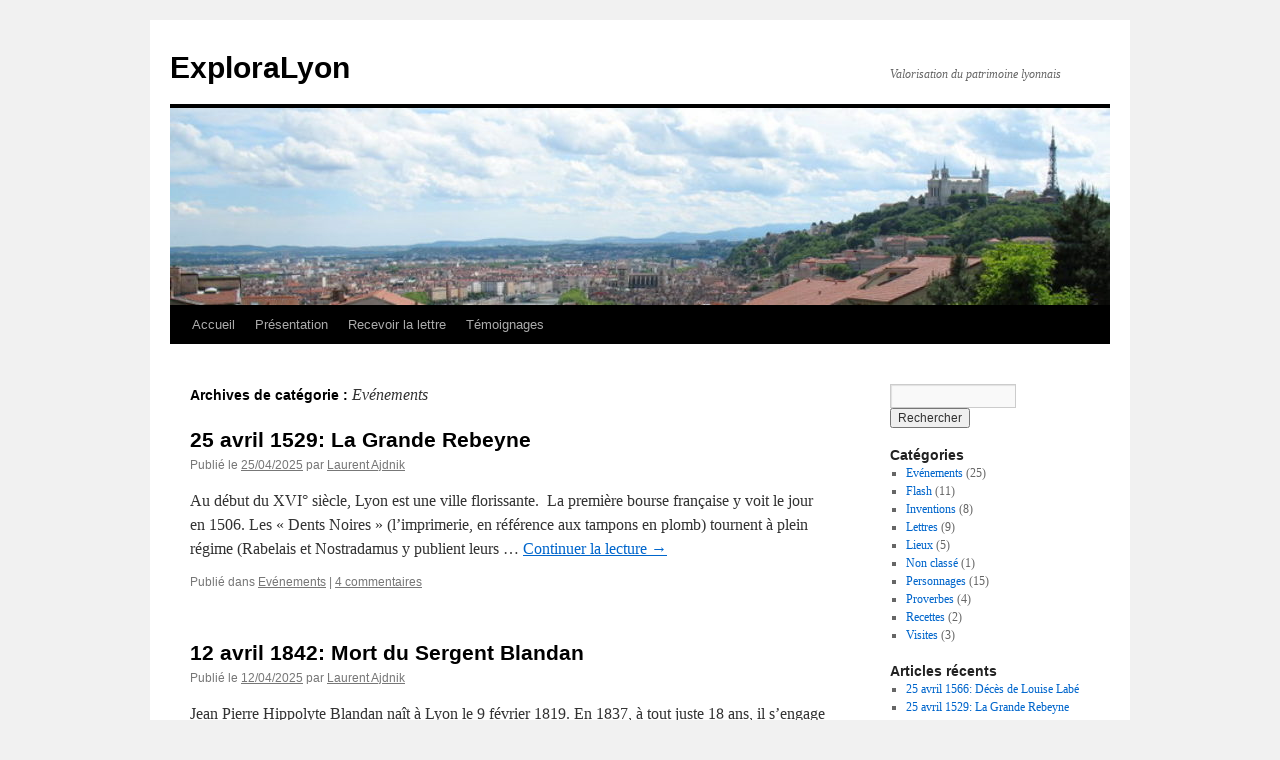

--- FILE ---
content_type: text/html; charset=UTF-8
request_url: https://www.exploralyon.fr/?cat=5
body_size: 8482
content:
<!DOCTYPE html>
<html lang="fr-FR">
<head>
<meta charset="UTF-8" />
<title>
Evénements | ExploraLyon	</title>
<link rel="profile" href="https://gmpg.org/xfn/11" />
<link rel="stylesheet" type="text/css" media="all" href="https://www.exploralyon.fr/wp-content/themes/twentyten/style.css?ver=20250415" />
<link rel="pingback" href="https://www.exploralyon.fr/xmlrpc.php">

<!-- MapPress Easy Google Maps Version:2.95.8 (https://www.mappresspro.com) -->
<meta name='robots' content='max-image-preview:large' />
<link rel='dns-prefetch' href='//stats.wp.com' />
<link rel='dns-prefetch' href='//v0.wordpress.com' />
<link rel="alternate" type="application/rss+xml" title="ExploraLyon &raquo; Flux" href="https://www.exploralyon.fr/?feed=rss2" />
<link rel="alternate" type="application/rss+xml" title="ExploraLyon &raquo; Flux des commentaires" href="https://www.exploralyon.fr/?feed=comments-rss2" />
<link rel="alternate" type="application/rss+xml" title="ExploraLyon &raquo; Flux de la catégorie Evénements" href="https://www.exploralyon.fr/?feed=rss2&#038;cat=5" />
		<!-- This site uses the Google Analytics by MonsterInsights plugin v9.11.1 - Using Analytics tracking - https://www.monsterinsights.com/ -->
		<!-- Remarque : MonsterInsights n’est actuellement pas configuré sur ce site. Le propriétaire doit authentifier son compte Google Analytics dans les réglages de MonsterInsights.  -->
					<!-- No tracking code set -->
				<!-- / Google Analytics by MonsterInsights -->
		<style id='wp-img-auto-sizes-contain-inline-css' type='text/css'>
img:is([sizes=auto i],[sizes^="auto," i]){contain-intrinsic-size:3000px 1500px}
/*# sourceURL=wp-img-auto-sizes-contain-inline-css */
</style>
<style id='wp-emoji-styles-inline-css' type='text/css'>

	img.wp-smiley, img.emoji {
		display: inline !important;
		border: none !important;
		box-shadow: none !important;
		height: 1em !important;
		width: 1em !important;
		margin: 0 0.07em !important;
		vertical-align: -0.1em !important;
		background: none !important;
		padding: 0 !important;
	}
/*# sourceURL=wp-emoji-styles-inline-css */
</style>
<link rel='stylesheet' id='wp-block-library-css' href='https://www.exploralyon.fr/wp-includes/css/dist/block-library/style.min.css?ver=6.9' type='text/css' media='all' />
<style id='global-styles-inline-css' type='text/css'>
:root{--wp--preset--aspect-ratio--square: 1;--wp--preset--aspect-ratio--4-3: 4/3;--wp--preset--aspect-ratio--3-4: 3/4;--wp--preset--aspect-ratio--3-2: 3/2;--wp--preset--aspect-ratio--2-3: 2/3;--wp--preset--aspect-ratio--16-9: 16/9;--wp--preset--aspect-ratio--9-16: 9/16;--wp--preset--color--black: #000;--wp--preset--color--cyan-bluish-gray: #abb8c3;--wp--preset--color--white: #fff;--wp--preset--color--pale-pink: #f78da7;--wp--preset--color--vivid-red: #cf2e2e;--wp--preset--color--luminous-vivid-orange: #ff6900;--wp--preset--color--luminous-vivid-amber: #fcb900;--wp--preset--color--light-green-cyan: #7bdcb5;--wp--preset--color--vivid-green-cyan: #00d084;--wp--preset--color--pale-cyan-blue: #8ed1fc;--wp--preset--color--vivid-cyan-blue: #0693e3;--wp--preset--color--vivid-purple: #9b51e0;--wp--preset--color--blue: #0066cc;--wp--preset--color--medium-gray: #666;--wp--preset--color--light-gray: #f1f1f1;--wp--preset--gradient--vivid-cyan-blue-to-vivid-purple: linear-gradient(135deg,rgb(6,147,227) 0%,rgb(155,81,224) 100%);--wp--preset--gradient--light-green-cyan-to-vivid-green-cyan: linear-gradient(135deg,rgb(122,220,180) 0%,rgb(0,208,130) 100%);--wp--preset--gradient--luminous-vivid-amber-to-luminous-vivid-orange: linear-gradient(135deg,rgb(252,185,0) 0%,rgb(255,105,0) 100%);--wp--preset--gradient--luminous-vivid-orange-to-vivid-red: linear-gradient(135deg,rgb(255,105,0) 0%,rgb(207,46,46) 100%);--wp--preset--gradient--very-light-gray-to-cyan-bluish-gray: linear-gradient(135deg,rgb(238,238,238) 0%,rgb(169,184,195) 100%);--wp--preset--gradient--cool-to-warm-spectrum: linear-gradient(135deg,rgb(74,234,220) 0%,rgb(151,120,209) 20%,rgb(207,42,186) 40%,rgb(238,44,130) 60%,rgb(251,105,98) 80%,rgb(254,248,76) 100%);--wp--preset--gradient--blush-light-purple: linear-gradient(135deg,rgb(255,206,236) 0%,rgb(152,150,240) 100%);--wp--preset--gradient--blush-bordeaux: linear-gradient(135deg,rgb(254,205,165) 0%,rgb(254,45,45) 50%,rgb(107,0,62) 100%);--wp--preset--gradient--luminous-dusk: linear-gradient(135deg,rgb(255,203,112) 0%,rgb(199,81,192) 50%,rgb(65,88,208) 100%);--wp--preset--gradient--pale-ocean: linear-gradient(135deg,rgb(255,245,203) 0%,rgb(182,227,212) 50%,rgb(51,167,181) 100%);--wp--preset--gradient--electric-grass: linear-gradient(135deg,rgb(202,248,128) 0%,rgb(113,206,126) 100%);--wp--preset--gradient--midnight: linear-gradient(135deg,rgb(2,3,129) 0%,rgb(40,116,252) 100%);--wp--preset--font-size--small: 13px;--wp--preset--font-size--medium: 20px;--wp--preset--font-size--large: 36px;--wp--preset--font-size--x-large: 42px;--wp--preset--spacing--20: 0.44rem;--wp--preset--spacing--30: 0.67rem;--wp--preset--spacing--40: 1rem;--wp--preset--spacing--50: 1.5rem;--wp--preset--spacing--60: 2.25rem;--wp--preset--spacing--70: 3.38rem;--wp--preset--spacing--80: 5.06rem;--wp--preset--shadow--natural: 6px 6px 9px rgba(0, 0, 0, 0.2);--wp--preset--shadow--deep: 12px 12px 50px rgba(0, 0, 0, 0.4);--wp--preset--shadow--sharp: 6px 6px 0px rgba(0, 0, 0, 0.2);--wp--preset--shadow--outlined: 6px 6px 0px -3px rgb(255, 255, 255), 6px 6px rgb(0, 0, 0);--wp--preset--shadow--crisp: 6px 6px 0px rgb(0, 0, 0);}:where(.is-layout-flex){gap: 0.5em;}:where(.is-layout-grid){gap: 0.5em;}body .is-layout-flex{display: flex;}.is-layout-flex{flex-wrap: wrap;align-items: center;}.is-layout-flex > :is(*, div){margin: 0;}body .is-layout-grid{display: grid;}.is-layout-grid > :is(*, div){margin: 0;}:where(.wp-block-columns.is-layout-flex){gap: 2em;}:where(.wp-block-columns.is-layout-grid){gap: 2em;}:where(.wp-block-post-template.is-layout-flex){gap: 1.25em;}:where(.wp-block-post-template.is-layout-grid){gap: 1.25em;}.has-black-color{color: var(--wp--preset--color--black) !important;}.has-cyan-bluish-gray-color{color: var(--wp--preset--color--cyan-bluish-gray) !important;}.has-white-color{color: var(--wp--preset--color--white) !important;}.has-pale-pink-color{color: var(--wp--preset--color--pale-pink) !important;}.has-vivid-red-color{color: var(--wp--preset--color--vivid-red) !important;}.has-luminous-vivid-orange-color{color: var(--wp--preset--color--luminous-vivid-orange) !important;}.has-luminous-vivid-amber-color{color: var(--wp--preset--color--luminous-vivid-amber) !important;}.has-light-green-cyan-color{color: var(--wp--preset--color--light-green-cyan) !important;}.has-vivid-green-cyan-color{color: var(--wp--preset--color--vivid-green-cyan) !important;}.has-pale-cyan-blue-color{color: var(--wp--preset--color--pale-cyan-blue) !important;}.has-vivid-cyan-blue-color{color: var(--wp--preset--color--vivid-cyan-blue) !important;}.has-vivid-purple-color{color: var(--wp--preset--color--vivid-purple) !important;}.has-black-background-color{background-color: var(--wp--preset--color--black) !important;}.has-cyan-bluish-gray-background-color{background-color: var(--wp--preset--color--cyan-bluish-gray) !important;}.has-white-background-color{background-color: var(--wp--preset--color--white) !important;}.has-pale-pink-background-color{background-color: var(--wp--preset--color--pale-pink) !important;}.has-vivid-red-background-color{background-color: var(--wp--preset--color--vivid-red) !important;}.has-luminous-vivid-orange-background-color{background-color: var(--wp--preset--color--luminous-vivid-orange) !important;}.has-luminous-vivid-amber-background-color{background-color: var(--wp--preset--color--luminous-vivid-amber) !important;}.has-light-green-cyan-background-color{background-color: var(--wp--preset--color--light-green-cyan) !important;}.has-vivid-green-cyan-background-color{background-color: var(--wp--preset--color--vivid-green-cyan) !important;}.has-pale-cyan-blue-background-color{background-color: var(--wp--preset--color--pale-cyan-blue) !important;}.has-vivid-cyan-blue-background-color{background-color: var(--wp--preset--color--vivid-cyan-blue) !important;}.has-vivid-purple-background-color{background-color: var(--wp--preset--color--vivid-purple) !important;}.has-black-border-color{border-color: var(--wp--preset--color--black) !important;}.has-cyan-bluish-gray-border-color{border-color: var(--wp--preset--color--cyan-bluish-gray) !important;}.has-white-border-color{border-color: var(--wp--preset--color--white) !important;}.has-pale-pink-border-color{border-color: var(--wp--preset--color--pale-pink) !important;}.has-vivid-red-border-color{border-color: var(--wp--preset--color--vivid-red) !important;}.has-luminous-vivid-orange-border-color{border-color: var(--wp--preset--color--luminous-vivid-orange) !important;}.has-luminous-vivid-amber-border-color{border-color: var(--wp--preset--color--luminous-vivid-amber) !important;}.has-light-green-cyan-border-color{border-color: var(--wp--preset--color--light-green-cyan) !important;}.has-vivid-green-cyan-border-color{border-color: var(--wp--preset--color--vivid-green-cyan) !important;}.has-pale-cyan-blue-border-color{border-color: var(--wp--preset--color--pale-cyan-blue) !important;}.has-vivid-cyan-blue-border-color{border-color: var(--wp--preset--color--vivid-cyan-blue) !important;}.has-vivid-purple-border-color{border-color: var(--wp--preset--color--vivid-purple) !important;}.has-vivid-cyan-blue-to-vivid-purple-gradient-background{background: var(--wp--preset--gradient--vivid-cyan-blue-to-vivid-purple) !important;}.has-light-green-cyan-to-vivid-green-cyan-gradient-background{background: var(--wp--preset--gradient--light-green-cyan-to-vivid-green-cyan) !important;}.has-luminous-vivid-amber-to-luminous-vivid-orange-gradient-background{background: var(--wp--preset--gradient--luminous-vivid-amber-to-luminous-vivid-orange) !important;}.has-luminous-vivid-orange-to-vivid-red-gradient-background{background: var(--wp--preset--gradient--luminous-vivid-orange-to-vivid-red) !important;}.has-very-light-gray-to-cyan-bluish-gray-gradient-background{background: var(--wp--preset--gradient--very-light-gray-to-cyan-bluish-gray) !important;}.has-cool-to-warm-spectrum-gradient-background{background: var(--wp--preset--gradient--cool-to-warm-spectrum) !important;}.has-blush-light-purple-gradient-background{background: var(--wp--preset--gradient--blush-light-purple) !important;}.has-blush-bordeaux-gradient-background{background: var(--wp--preset--gradient--blush-bordeaux) !important;}.has-luminous-dusk-gradient-background{background: var(--wp--preset--gradient--luminous-dusk) !important;}.has-pale-ocean-gradient-background{background: var(--wp--preset--gradient--pale-ocean) !important;}.has-electric-grass-gradient-background{background: var(--wp--preset--gradient--electric-grass) !important;}.has-midnight-gradient-background{background: var(--wp--preset--gradient--midnight) !important;}.has-small-font-size{font-size: var(--wp--preset--font-size--small) !important;}.has-medium-font-size{font-size: var(--wp--preset--font-size--medium) !important;}.has-large-font-size{font-size: var(--wp--preset--font-size--large) !important;}.has-x-large-font-size{font-size: var(--wp--preset--font-size--x-large) !important;}
/*# sourceURL=global-styles-inline-css */
</style>

<style id='classic-theme-styles-inline-css' type='text/css'>
/*! This file is auto-generated */
.wp-block-button__link{color:#fff;background-color:#32373c;border-radius:9999px;box-shadow:none;text-decoration:none;padding:calc(.667em + 2px) calc(1.333em + 2px);font-size:1.125em}.wp-block-file__button{background:#32373c;color:#fff;text-decoration:none}
/*# sourceURL=/wp-includes/css/classic-themes.min.css */
</style>
<link rel='stylesheet' id='mappress-leaflet-css' href='https://www.exploralyon.fr/wp-content/plugins/mappress-google-maps-for-wordpress/lib/leaflet/leaflet.css?ver=1.7.1' type='text/css' media='all' />
<link rel='stylesheet' id='mappress-css' href='https://www.exploralyon.fr/wp-content/plugins/mappress-google-maps-for-wordpress/css/mappress.css?ver=2.95.8' type='text/css' media='all' />
<link rel='stylesheet' id='twentyten-block-style-css' href='https://www.exploralyon.fr/wp-content/themes/twentyten/blocks.css?ver=20250220' type='text/css' media='all' />
<link rel="https://api.w.org/" href="https://www.exploralyon.fr/index.php?rest_route=/" /><link rel="alternate" title="JSON" type="application/json" href="https://www.exploralyon.fr/index.php?rest_route=/wp/v2/categories/5" /><link rel="EditURI" type="application/rsd+xml" title="RSD" href="https://www.exploralyon.fr/xmlrpc.php?rsd" />
<meta name="generator" content="WordPress 6.9" />
	<style>img#wpstats{display:none}</style>
		
<!-- Jetpack Open Graph Tags -->
<meta property="og:type" content="website" />
<meta property="og:title" content="Evénements &#8211; ExploraLyon" />
<meta property="og:url" content="https://www.exploralyon.fr/?cat=5" />
<meta property="og:site_name" content="ExploraLyon" />
<meta property="og:image" content="https://s0.wp.com/i/blank.jpg" />
<meta property="og:image:width" content="200" />
<meta property="og:image:height" content="200" />
<meta property="og:image:alt" content="" />
<meta property="og:locale" content="fr_FR" />

<!-- End Jetpack Open Graph Tags -->
</head>

<body class="archive category category-evenements category-5 wp-theme-twentyten">
<div id="wrapper" class="hfeed">
		<a href="#content" class="screen-reader-text skip-link">Aller au contenu</a>
	<div id="header">
		<div id="masthead">
			<div id="branding" role="banner">
								<div id="site-title">
					<span>
											<a href="https://www.exploralyon.fr/" rel="home" >ExploraLyon</a>
					</span>
				</div>
				<div id="site-description">Valorisation du patrimoine lyonnais</div>

				<img src="https://www.exploralyon.fr/wp-content/uploads/2010/02/cropped-header1.jpg" width="940" height="197" alt="ExploraLyon" srcset="https://www.exploralyon.fr/wp-content/uploads/2010/02/cropped-header1.jpg 940w, https://www.exploralyon.fr/wp-content/uploads/2010/02/cropped-header1-300x63.jpg 300w, https://www.exploralyon.fr/wp-content/uploads/2010/02/cropped-header1-768x161.jpg 768w" sizes="(max-width: 940px) 100vw, 940px" decoding="async" fetchpriority="high" />			</div><!-- #branding -->

			<div id="access" role="navigation">
				<div class="menu"><ul>
<li ><a href="https://www.exploralyon.fr/">Accueil</a></li><li class="page_item page-item-2"><a href="https://www.exploralyon.fr/?page_id=2">Présentation</a></li>
<li class="page_item page-item-45"><a href="https://www.exploralyon.fr/?page_id=45">Recevoir la lettre</a></li>
<li class="page_item page-item-450"><a href="https://www.exploralyon.fr/?page_id=450">Témoignages</a></li>
</ul></div>
			</div><!-- #access -->
		</div><!-- #masthead -->
	</div><!-- #header -->

	<div id="main">

		<div id="container">
			<div id="content" role="main">

				<h1 class="page-title">
				Archives de catégorie&nbsp;: <span>Evénements</span>				</h1>
				
	<div id="nav-above" class="navigation">
		<div class="nav-previous"><a href="https://www.exploralyon.fr/?cat=5&#038;paged=2" ><span class="meta-nav">&larr;</span> Articles plus anciens</a></div>
		<div class="nav-next"></div>
	</div><!-- #nav-above -->



	
			<div id="post-343" class="post-343 post type-post status-publish format-standard hentry category-evenements">
			<h2 class="entry-title"><a href="https://www.exploralyon.fr/?p=343" rel="bookmark">25 avril 1529: La Grande Rebeyne</a></h2>

			<div class="entry-meta">
				<span class="meta-prep meta-prep-author">Publié le</span> <a href="https://www.exploralyon.fr/?p=343" title="00:01" rel="bookmark"><span class="entry-date">25/04/2025</span></a> <span class="meta-sep">par</span> <span class="author vcard"><a class="url fn n" href="https://www.exploralyon.fr/?author=1" title="Afficher tous les articles par Laurent Ajdnik">Laurent Ajdnik</a></span>			</div><!-- .entry-meta -->

					<div class="entry-summary">
				<p>Au début du XVI° siècle, Lyon est une ville florissante.  La première bourse française y voit le jour en 1506. Les « Dents Noires » (l&rsquo;imprimerie, en référence aux tampons en plomb) tournent à plein régime (Rabelais et Nostradamus y publient leurs &hellip; <a href="https://www.exploralyon.fr/?p=343">Continuer la lecture <span class="meta-nav">&rarr;</span></a></p>
			</div><!-- .entry-summary -->
	
			<div class="entry-utility">
									<span class="cat-links">
						<span class="entry-utility-prep entry-utility-prep-cat-links">Publié dans</span> <a href="https://www.exploralyon.fr/?cat=5" rel="category">Evénements</a>					</span>
					<span class="meta-sep">|</span>
				
				
				<span class="comments-link"><a href="https://www.exploralyon.fr/?p=343#comments">4 commentaires</a></span>

							</div><!-- .entry-utility -->
		</div><!-- #post-343 -->

		
	

	
			<div id="post-350" class="post-350 post type-post status-publish format-standard hentry category-evenements category-personnages">
			<h2 class="entry-title"><a href="https://www.exploralyon.fr/?p=350" rel="bookmark">12 avril 1842: Mort du Sergent Blandan</a></h2>

			<div class="entry-meta">
				<span class="meta-prep meta-prep-author">Publié le</span> <a href="https://www.exploralyon.fr/?p=350" title="00:01" rel="bookmark"><span class="entry-date">12/04/2025</span></a> <span class="meta-sep">par</span> <span class="author vcard"><a class="url fn n" href="https://www.exploralyon.fr/?author=1" title="Afficher tous les articles par Laurent Ajdnik">Laurent Ajdnik</a></span>			</div><!-- .entry-meta -->

					<div class="entry-summary">
				<p>Jean Pierre Hippolyte Blandan naît à Lyon le 9 février 1819. En 1837, à tout juste 18 ans, il s&rsquo;engage dans l&rsquo;armée. Peu de temps après, il rejoint le 26ème Régiment d&rsquo;Infanterie de Ligne fortement impliqué dans la guerre de &hellip; <a href="https://www.exploralyon.fr/?p=350">Continuer la lecture <span class="meta-nav">&rarr;</span></a></p>
			</div><!-- .entry-summary -->
	
			<div class="entry-utility">
									<span class="cat-links">
						<span class="entry-utility-prep entry-utility-prep-cat-links">Publié dans</span> <a href="https://www.exploralyon.fr/?cat=5" rel="category">Evénements</a>, <a href="https://www.exploralyon.fr/?cat=4" rel="category">Personnages</a>					</span>
					<span class="meta-sep">|</span>
				
				
				<span class="comments-link"><a href="https://www.exploralyon.fr/?p=350#comments">7 commentaires</a></span>

							</div><!-- .entry-utility -->
		</div><!-- #post-350 -->

		
	

	
			<div id="post-289" class="post-289 post type-post status-publish format-standard hentry category-evenements">
			<h2 class="entry-title"><a href="https://www.exploralyon.fr/?p=289" rel="bookmark">6 avril 1362: Bataille de Brignais</a></h2>

			<div class="entry-meta">
				<span class="meta-prep meta-prep-author">Publié le</span> <a href="https://www.exploralyon.fr/?p=289" title="00:01" rel="bookmark"><span class="entry-date">06/04/2025</span></a> <span class="meta-sep">par</span> <span class="author vcard"><a class="url fn n" href="https://www.exploralyon.fr/?author=1" title="Afficher tous les articles par Laurent Ajdnik">Laurent Ajdnik</a></span>			</div><!-- .entry-meta -->

					<div class="entry-summary">
				<p>Le contexte historique La Guerre de Cent-Ans débute en 1337, après la mort de Charles IV de France, dernier descendant direct des Capétiens. Elle oppose deux aspirants à la succession : Philippe VI de Valois, nommé officiellement roi de France, et &hellip; <a href="https://www.exploralyon.fr/?p=289">Continuer la lecture <span class="meta-nav">&rarr;</span></a></p>
			</div><!-- .entry-summary -->
	
			<div class="entry-utility">
									<span class="cat-links">
						<span class="entry-utility-prep entry-utility-prep-cat-links">Publié dans</span> <a href="https://www.exploralyon.fr/?cat=5" rel="category">Evénements</a>					</span>
					<span class="meta-sep">|</span>
				
				
				<span class="comments-link"><a href="https://www.exploralyon.fr/?p=289#comments">5 commentaires</a></span>

							</div><!-- .entry-utility -->
		</div><!-- #post-289 -->

		
	

	
			<div id="post-310" class="post-310 post type-post status-publish format-standard hentry category-evenements">
			<h2 class="entry-title"><a href="https://www.exploralyon.fr/?p=310" rel="bookmark">3 avril 1848: Les canuts lyonnais proclament la République de&#8230; Chambéry</a></h2>

			<div class="entry-meta">
				<span class="meta-prep meta-prep-author">Publié le</span> <a href="https://www.exploralyon.fr/?p=310" title="00:01" rel="bookmark"><span class="entry-date">03/04/2025</span></a> <span class="meta-sep">par</span> <span class="author vcard"><a class="url fn n" href="https://www.exploralyon.fr/?author=1" title="Afficher tous les articles par Laurent Ajdnik">Laurent Ajdnik</a></span>			</div><!-- .entry-meta -->

					<div class="entry-summary">
				<p>Le 24 février 1848, la II° République Française est proclamée, après abdication de Louis-Philippe (Monarchie de Juillet). Épris de progrès social, les « Voraces », un groupe de canuts (ouvriers de la soie à Lyon), se révoltent et s&#8217;emparent de l&rsquo;Hôtel de &hellip; <a href="https://www.exploralyon.fr/?p=310">Continuer la lecture <span class="meta-nav">&rarr;</span></a></p>
			</div><!-- .entry-summary -->
	
			<div class="entry-utility">
									<span class="cat-links">
						<span class="entry-utility-prep entry-utility-prep-cat-links">Publié dans</span> <a href="https://www.exploralyon.fr/?cat=5" rel="category">Evénements</a>					</span>
					<span class="meta-sep">|</span>
				
				
				<span class="comments-link"><a href="https://www.exploralyon.fr/?p=310#comments">Un commentaire</a></span>

							</div><!-- .entry-utility -->
		</div><!-- #post-310 -->

		
	

	
			<div id="post-822" class="post-822 post type-post status-publish format-standard hentry category-evenements category-personnages">
			<h2 class="entry-title"><a href="https://www.exploralyon.fr/?p=822" rel="bookmark">29 mars 1966: Martin Luther King à Lyon</a></h2>

			<div class="entry-meta">
				<span class="meta-prep meta-prep-author">Publié le</span> <a href="https://www.exploralyon.fr/?p=822" title="00:01" rel="bookmark"><span class="entry-date">29/03/2025</span></a> <span class="meta-sep">par</span> <span class="author vcard"><a class="url fn n" href="https://www.exploralyon.fr/?author=1" title="Afficher tous les articles par Laurent Ajdnik">Laurent Ajdnik</a></span>			</div><!-- .entry-meta -->

					<div class="entry-summary">
				<p>Vous étiez-vous déjà demandé pourquoi il existe une pelouse identifiée comme Espace Martin Luther King [Localiser] au Parc de la Tête d&rsquo;Or ?  Cet espace constitue non seulement un hommage au prix Nobel de la paix 1964, mais il commémore &hellip; <a href="https://www.exploralyon.fr/?p=822">Continuer la lecture <span class="meta-nav">&rarr;</span></a></p>
			</div><!-- .entry-summary -->
	
			<div class="entry-utility">
									<span class="cat-links">
						<span class="entry-utility-prep entry-utility-prep-cat-links">Publié dans</span> <a href="https://www.exploralyon.fr/?cat=5" rel="category">Evénements</a>, <a href="https://www.exploralyon.fr/?cat=4" rel="category">Personnages</a>					</span>
					<span class="meta-sep">|</span>
				
				
				<span class="comments-link"><a href="https://www.exploralyon.fr/?p=822#comments">9 commentaires</a></span>

							</div><!-- .entry-utility -->
		</div><!-- #post-822 -->

		
	

	
			<div id="post-202" class="post-202 post type-post status-publish format-standard hentry category-evenements">
			<h2 class="entry-title"><a href="https://www.exploralyon.fr/?p=202" rel="bookmark">24 mars 1852: Création des cinq premiers arrondissements de Lyon</a></h2>

			<div class="entry-meta">
				<span class="meta-prep meta-prep-author">Publié le</span> <a href="https://www.exploralyon.fr/?p=202" title="00:01" rel="bookmark"><span class="entry-date">24/03/2025</span></a> <span class="meta-sep">par</span> <span class="author vcard"><a class="url fn n" href="https://www.exploralyon.fr/?author=1" title="Afficher tous les articles par Laurent Ajdnik">Laurent Ajdnik</a></span>			</div><!-- .entry-meta -->

					<div class="entry-summary">
				<p>A Lyon, la première moitié du XIX° siècle est marquée par les insurrections des canuts (1831, 1834, 1848 et 1849). En 1851 et 1852, plusieurs décrets et lois élargissent les pouvoirs de la police. Ainsi, « l’agglomération lyonnaise » est créée par la loi du &hellip; <a href="https://www.exploralyon.fr/?p=202">Continuer la lecture <span class="meta-nav">&rarr;</span></a></p>
			</div><!-- .entry-summary -->
	
			<div class="entry-utility">
									<span class="cat-links">
						<span class="entry-utility-prep entry-utility-prep-cat-links">Publié dans</span> <a href="https://www.exploralyon.fr/?cat=5" rel="category">Evénements</a>					</span>
					<span class="meta-sep">|</span>
				
				
				<span class="comments-link"><a href="https://www.exploralyon.fr/?p=202#comments">6 commentaires</a></span>

							</div><!-- .entry-utility -->
		</div><!-- #post-202 -->

		
	

	
			<div id="post-196" class="post-196 post type-post status-publish format-standard hentry category-evenements category-inventions category-personnages">
			<h2 class="entry-title"><a href="https://www.exploralyon.fr/?p=196" rel="bookmark">22 mars 1895: Première projection cinématographique ?</a></h2>

			<div class="entry-meta">
				<span class="meta-prep meta-prep-author">Publié le</span> <a href="https://www.exploralyon.fr/?p=196" title="00:01" rel="bookmark"><span class="entry-date">22/03/2025</span></a> <span class="meta-sep">par</span> <span class="author vcard"><a class="url fn n" href="https://www.exploralyon.fr/?author=1" title="Afficher tous les articles par Laurent Ajdnik">Laurent Ajdnik</a></span>			</div><!-- .entry-meta -->

					<div class="entry-summary">
				<p>Les frères Lumière ont-ils inventé le cinéma ? La réponse est loin d&rsquo;être aussi simple que les Lyonnais pourraient le souhaiter&#8230;</p>
			</div><!-- .entry-summary -->
	
			<div class="entry-utility">
									<span class="cat-links">
						<span class="entry-utility-prep entry-utility-prep-cat-links">Publié dans</span> <a href="https://www.exploralyon.fr/?cat=5" rel="category">Evénements</a>, <a href="https://www.exploralyon.fr/?cat=47" rel="category">Inventions</a>, <a href="https://www.exploralyon.fr/?cat=4" rel="category">Personnages</a>					</span>
					<span class="meta-sep">|</span>
				
				
				<span class="comments-link"><a href="https://www.exploralyon.fr/?p=196#comments">7 commentaires</a></span>

							</div><!-- .entry-utility -->
		</div><!-- #post-196 -->

		
	

	
			<div id="post-109" class="post-109 post type-post status-publish format-standard hentry category-evenements category-inventions">
			<h2 class="entry-title"><a href="https://www.exploralyon.fr/?p=109" rel="bookmark">18 mars 1806: Premier conseil de prud’hommes</a></h2>

			<div class="entry-meta">
				<span class="meta-prep meta-prep-author">Publié le</span> <a href="https://www.exploralyon.fr/?p=109" title="00:01" rel="bookmark"><span class="entry-date">18/03/2025</span></a> <span class="meta-sep">par</span> <span class="author vcard"><a class="url fn n" href="https://www.exploralyon.fr/?author=1" title="Afficher tous les articles par Laurent Ajdnik">Laurent Ajdnik</a></span>			</div><!-- .entry-meta -->

					<div class="entry-summary">
				<p>Le Conseil des Prud&rsquo;hommes est la juridiction devant laquelle s&rsquo;expriment en premier degré les litiges entre salarié et employeur, ou entre deux salariés. Ces litiges donnent lieu à une tentative de conciliation puis, en cas d&rsquo;échec, à un jugement. Les &hellip; <a href="https://www.exploralyon.fr/?p=109">Continuer la lecture <span class="meta-nav">&rarr;</span></a></p>
			</div><!-- .entry-summary -->
	
			<div class="entry-utility">
									<span class="cat-links">
						<span class="entry-utility-prep entry-utility-prep-cat-links">Publié dans</span> <a href="https://www.exploralyon.fr/?cat=5" rel="category">Evénements</a>, <a href="https://www.exploralyon.fr/?cat=47" rel="category">Inventions</a>					</span>
					<span class="meta-sep">|</span>
				
				
				<span class="comments-link"><a href="https://www.exploralyon.fr/?p=109#comments">6 commentaires</a></span>

							</div><!-- .entry-utility -->
		</div><!-- #post-109 -->

		
	

				<div id="nav-below" class="navigation">
					<div class="nav-previous"><a href="https://www.exploralyon.fr/?cat=5&#038;paged=2" ><span class="meta-nav">&larr;</span> Articles plus anciens</a></div>
					<div class="nav-next"></div>
				</div><!-- #nav-below -->

			</div><!-- #content -->
		</div><!-- #container -->


		<div id="primary" class="widget-area" role="complementary">
			<ul class="xoxo">

<li id="search-3" class="widget-container widget_search"><form role="search" method="get" id="searchform" class="searchform" action="https://www.exploralyon.fr/">
				<div>
					<label class="screen-reader-text" for="s">Rechercher :</label>
					<input type="text" value="" name="s" id="s" />
					<input type="submit" id="searchsubmit" value="Rechercher" />
				</div>
			</form></li><li id="categories-3" class="widget-container widget_categories"><h3 class="widget-title">Catégories</h3>
			<ul>
					<li class="cat-item cat-item-5 current-cat"><a aria-current="page" href="https://www.exploralyon.fr/?cat=5">Evénements</a> (25)
</li>
	<li class="cat-item cat-item-9"><a href="https://www.exploralyon.fr/?cat=9">Flash</a> (11)
</li>
	<li class="cat-item cat-item-47"><a href="https://www.exploralyon.fr/?cat=47">Inventions</a> (8)
</li>
	<li class="cat-item cat-item-3"><a href="https://www.exploralyon.fr/?cat=3">Lettres</a> (9)
</li>
	<li class="cat-item cat-item-6"><a href="https://www.exploralyon.fr/?cat=6">Lieux</a> (5)
</li>
	<li class="cat-item cat-item-1"><a href="https://www.exploralyon.fr/?cat=1">Non classé</a> (1)
</li>
	<li class="cat-item cat-item-4"><a href="https://www.exploralyon.fr/?cat=4">Personnages</a> (15)
</li>
	<li class="cat-item cat-item-48"><a href="https://www.exploralyon.fr/?cat=48">Proverbes</a> (4)
</li>
	<li class="cat-item cat-item-8"><a href="https://www.exploralyon.fr/?cat=8">Recettes</a> (2)
</li>
	<li class="cat-item cat-item-7"><a href="https://www.exploralyon.fr/?cat=7">Visites</a> (3)
</li>
			</ul>

			</li>
		<li id="recent-posts-3" class="widget-container widget_recent_entries">
		<h3 class="widget-title">Articles récents</h3>
		<ul>
											<li>
					<a href="https://www.exploralyon.fr/?p=384">25 avril 1566: Décès de Louise Labé</a>
									</li>
											<li>
					<a href="https://www.exploralyon.fr/?p=343">25 avril 1529: La Grande Rebeyne</a>
									</li>
											<li>
					<a href="https://www.exploralyon.fr/?p=350">12 avril 1842: Mort du Sergent Blandan</a>
									</li>
											<li>
					<a href="https://www.exploralyon.fr/?p=289">6 avril 1362: Bataille de Brignais</a>
									</li>
											<li>
					<a href="https://www.exploralyon.fr/?p=310">3 avril 1848: Les canuts lyonnais proclament la République de&#8230; Chambéry</a>
									</li>
					</ul>

		</li><li id="recent-comments-3" class="widget-container widget_recent_comments"><h3 class="widget-title">Commentaires récents</h3><ul id="recentcomments"><li class="recentcomments"><span class="comment-author-link"><a href="https://girlstakelyon.com/funfacts-lyonnais-ledition-n3/" class="url" rel="ugc external nofollow">Funfacts Lyonnais : l&#039;édition n°3 !</a></span> dans <a href="https://www.exploralyon.fr/?p=107&#038;cpage=1#comment-125244">13 mars 1815: Napoléon déclare « Lyonnais, je vous aime »</a></li><li class="recentcomments"><span class="comment-author-link"><a href="http://jihelge.fr" class="url" rel="ugc external nofollow">Jean-Louis GAZAIX</a></span> dans <a href="https://www.exploralyon.fr/?p=350&#038;cpage=1#comment-121694">12 avril 1842: Mort du Sergent Blandan</a></li><li class="recentcomments"><span class="comment-author-link">BOLLON FRANCOIS</span> dans <a href="https://www.exploralyon.fr/?p=822&#038;cpage=1#comment-121277">29 mars 1966: Martin Luther King à Lyon</a></li><li class="recentcomments"><span class="comment-author-link">Jean-Francisque Léo</span> dans <a href="https://www.exploralyon.fr/?p=559&#038;cpage=1#comment-120356">1 août -10: Naissance de l&rsquo;Empereur Claude</a></li><li class="recentcomments"><span class="comment-author-link">Dominique Chancel</span> dans <a href="https://www.exploralyon.fr/?p=652&#038;cpage=1#comment-120316">12 septembre 1642: Henri de Cinq-Mars et François-Auguste de Thou exécutés</a></li></ul></li><li id="search-3" class="widget-container widget_search"><form role="search" method="get" id="searchform" class="searchform" action="https://www.exploralyon.fr/">
				<div>
					<label class="screen-reader-text" for="s">Rechercher :</label>
					<input type="text" value="" name="s" id="s" />
					<input type="submit" id="searchsubmit" value="Rechercher" />
				</div>
			</form></li><li id="categories-3" class="widget-container widget_categories"><h3 class="widget-title">Catégories</h3>
			<ul>
					<li class="cat-item cat-item-5 current-cat"><a aria-current="page" href="https://www.exploralyon.fr/?cat=5">Evénements</a> (25)
</li>
	<li class="cat-item cat-item-9"><a href="https://www.exploralyon.fr/?cat=9">Flash</a> (11)
</li>
	<li class="cat-item cat-item-47"><a href="https://www.exploralyon.fr/?cat=47">Inventions</a> (8)
</li>
	<li class="cat-item cat-item-3"><a href="https://www.exploralyon.fr/?cat=3">Lettres</a> (9)
</li>
	<li class="cat-item cat-item-6"><a href="https://www.exploralyon.fr/?cat=6">Lieux</a> (5)
</li>
	<li class="cat-item cat-item-1"><a href="https://www.exploralyon.fr/?cat=1">Non classé</a> (1)
</li>
	<li class="cat-item cat-item-4"><a href="https://www.exploralyon.fr/?cat=4">Personnages</a> (15)
</li>
	<li class="cat-item cat-item-48"><a href="https://www.exploralyon.fr/?cat=48">Proverbes</a> (4)
</li>
	<li class="cat-item cat-item-8"><a href="https://www.exploralyon.fr/?cat=8">Recettes</a> (2)
</li>
	<li class="cat-item cat-item-7"><a href="https://www.exploralyon.fr/?cat=7">Visites</a> (3)
</li>
			</ul>

			</li>
		<li id="recent-posts-3" class="widget-container widget_recent_entries">
		<h3 class="widget-title">Articles récents</h3>
		<ul>
											<li>
					<a href="https://www.exploralyon.fr/?p=384">25 avril 1566: Décès de Louise Labé</a>
									</li>
											<li>
					<a href="https://www.exploralyon.fr/?p=343">25 avril 1529: La Grande Rebeyne</a>
									</li>
											<li>
					<a href="https://www.exploralyon.fr/?p=350">12 avril 1842: Mort du Sergent Blandan</a>
									</li>
											<li>
					<a href="https://www.exploralyon.fr/?p=289">6 avril 1362: Bataille de Brignais</a>
									</li>
											<li>
					<a href="https://www.exploralyon.fr/?p=310">3 avril 1848: Les canuts lyonnais proclament la République de&#8230; Chambéry</a>
									</li>
					</ul>

		</li><li id="recent-comments-3" class="widget-container widget_recent_comments"><h3 class="widget-title">Commentaires récents</h3><ul id="recentcomments-3"><li class="recentcomments"><span class="comment-author-link"><a href="https://girlstakelyon.com/funfacts-lyonnais-ledition-n3/" class="url" rel="ugc external nofollow">Funfacts Lyonnais : l&#039;édition n°3 !</a></span> dans <a href="https://www.exploralyon.fr/?p=107&#038;cpage=1#comment-125244">13 mars 1815: Napoléon déclare « Lyonnais, je vous aime »</a></li><li class="recentcomments"><span class="comment-author-link"><a href="http://jihelge.fr" class="url" rel="ugc external nofollow">Jean-Louis GAZAIX</a></span> dans <a href="https://www.exploralyon.fr/?p=350&#038;cpage=1#comment-121694">12 avril 1842: Mort du Sergent Blandan</a></li><li class="recentcomments"><span class="comment-author-link">BOLLON FRANCOIS</span> dans <a href="https://www.exploralyon.fr/?p=822&#038;cpage=1#comment-121277">29 mars 1966: Martin Luther King à Lyon</a></li><li class="recentcomments"><span class="comment-author-link">Jean-Francisque Léo</span> dans <a href="https://www.exploralyon.fr/?p=559&#038;cpage=1#comment-120356">1 août -10: Naissance de l&rsquo;Empereur Claude</a></li><li class="recentcomments"><span class="comment-author-link">Dominique Chancel</span> dans <a href="https://www.exploralyon.fr/?p=652&#038;cpage=1#comment-120316">12 septembre 1642: Henri de Cinq-Mars et François-Auguste de Thou exécutés</a></li></ul></li>			</ul>
		</div><!-- #primary .widget-area -->

	</div><!-- #main -->

	<div id="footer" role="contentinfo">
		<div id="colophon">



			<div id="site-info">
				<a href="https://www.exploralyon.fr/" rel="home">
					ExploraLyon				</a>
							</div><!-- #site-info -->

			<div id="site-generator">
								<a href="https://wordpress.org/" class="imprint" title="Plate-forme de publication personnelle à la pointe de la sémantique">
					Fièrement propulsé par WordPress				</a>
			</div><!-- #site-generator -->

		</div><!-- #colophon -->
	</div><!-- #footer -->

</div><!-- #wrapper -->

<script type="text/javascript" id="jetpack-stats-js-before">
/* <![CDATA[ */
_stq = window._stq || [];
_stq.push([ "view", {"v":"ext","blog":"12292750","post":"0","tz":"2","srv":"www.exploralyon.fr","arch_cat":"evenements","arch_results":"8","j":"1:15.4"} ]);
_stq.push([ "clickTrackerInit", "12292750", "0" ]);
//# sourceURL=jetpack-stats-js-before
/* ]]> */
</script>
<script type="text/javascript" src="https://stats.wp.com/e-202603.js" id="jetpack-stats-js" defer="defer" data-wp-strategy="defer"></script>
<script id="wp-emoji-settings" type="application/json">
{"baseUrl":"https://s.w.org/images/core/emoji/17.0.2/72x72/","ext":".png","svgUrl":"https://s.w.org/images/core/emoji/17.0.2/svg/","svgExt":".svg","source":{"concatemoji":"https://www.exploralyon.fr/wp-includes/js/wp-emoji-release.min.js?ver=6.9"}}
</script>
<script type="module">
/* <![CDATA[ */
/*! This file is auto-generated */
const a=JSON.parse(document.getElementById("wp-emoji-settings").textContent),o=(window._wpemojiSettings=a,"wpEmojiSettingsSupports"),s=["flag","emoji"];function i(e){try{var t={supportTests:e,timestamp:(new Date).valueOf()};sessionStorage.setItem(o,JSON.stringify(t))}catch(e){}}function c(e,t,n){e.clearRect(0,0,e.canvas.width,e.canvas.height),e.fillText(t,0,0);t=new Uint32Array(e.getImageData(0,0,e.canvas.width,e.canvas.height).data);e.clearRect(0,0,e.canvas.width,e.canvas.height),e.fillText(n,0,0);const a=new Uint32Array(e.getImageData(0,0,e.canvas.width,e.canvas.height).data);return t.every((e,t)=>e===a[t])}function p(e,t){e.clearRect(0,0,e.canvas.width,e.canvas.height),e.fillText(t,0,0);var n=e.getImageData(16,16,1,1);for(let e=0;e<n.data.length;e++)if(0!==n.data[e])return!1;return!0}function u(e,t,n,a){switch(t){case"flag":return n(e,"\ud83c\udff3\ufe0f\u200d\u26a7\ufe0f","\ud83c\udff3\ufe0f\u200b\u26a7\ufe0f")?!1:!n(e,"\ud83c\udde8\ud83c\uddf6","\ud83c\udde8\u200b\ud83c\uddf6")&&!n(e,"\ud83c\udff4\udb40\udc67\udb40\udc62\udb40\udc65\udb40\udc6e\udb40\udc67\udb40\udc7f","\ud83c\udff4\u200b\udb40\udc67\u200b\udb40\udc62\u200b\udb40\udc65\u200b\udb40\udc6e\u200b\udb40\udc67\u200b\udb40\udc7f");case"emoji":return!a(e,"\ud83e\u1fac8")}return!1}function f(e,t,n,a){let r;const o=(r="undefined"!=typeof WorkerGlobalScope&&self instanceof WorkerGlobalScope?new OffscreenCanvas(300,150):document.createElement("canvas")).getContext("2d",{willReadFrequently:!0}),s=(o.textBaseline="top",o.font="600 32px Arial",{});return e.forEach(e=>{s[e]=t(o,e,n,a)}),s}function r(e){var t=document.createElement("script");t.src=e,t.defer=!0,document.head.appendChild(t)}a.supports={everything:!0,everythingExceptFlag:!0},new Promise(t=>{let n=function(){try{var e=JSON.parse(sessionStorage.getItem(o));if("object"==typeof e&&"number"==typeof e.timestamp&&(new Date).valueOf()<e.timestamp+604800&&"object"==typeof e.supportTests)return e.supportTests}catch(e){}return null}();if(!n){if("undefined"!=typeof Worker&&"undefined"!=typeof OffscreenCanvas&&"undefined"!=typeof URL&&URL.createObjectURL&&"undefined"!=typeof Blob)try{var e="postMessage("+f.toString()+"("+[JSON.stringify(s),u.toString(),c.toString(),p.toString()].join(",")+"));",a=new Blob([e],{type:"text/javascript"});const r=new Worker(URL.createObjectURL(a),{name:"wpTestEmojiSupports"});return void(r.onmessage=e=>{i(n=e.data),r.terminate(),t(n)})}catch(e){}i(n=f(s,u,c,p))}t(n)}).then(e=>{for(const n in e)a.supports[n]=e[n],a.supports.everything=a.supports.everything&&a.supports[n],"flag"!==n&&(a.supports.everythingExceptFlag=a.supports.everythingExceptFlag&&a.supports[n]);var t;a.supports.everythingExceptFlag=a.supports.everythingExceptFlag&&!a.supports.flag,a.supports.everything||((t=a.source||{}).concatemoji?r(t.concatemoji):t.wpemoji&&t.twemoji&&(r(t.twemoji),r(t.wpemoji)))});
//# sourceURL=https://www.exploralyon.fr/wp-includes/js/wp-emoji-loader.min.js
/* ]]> */
</script>
</body>
</html>
